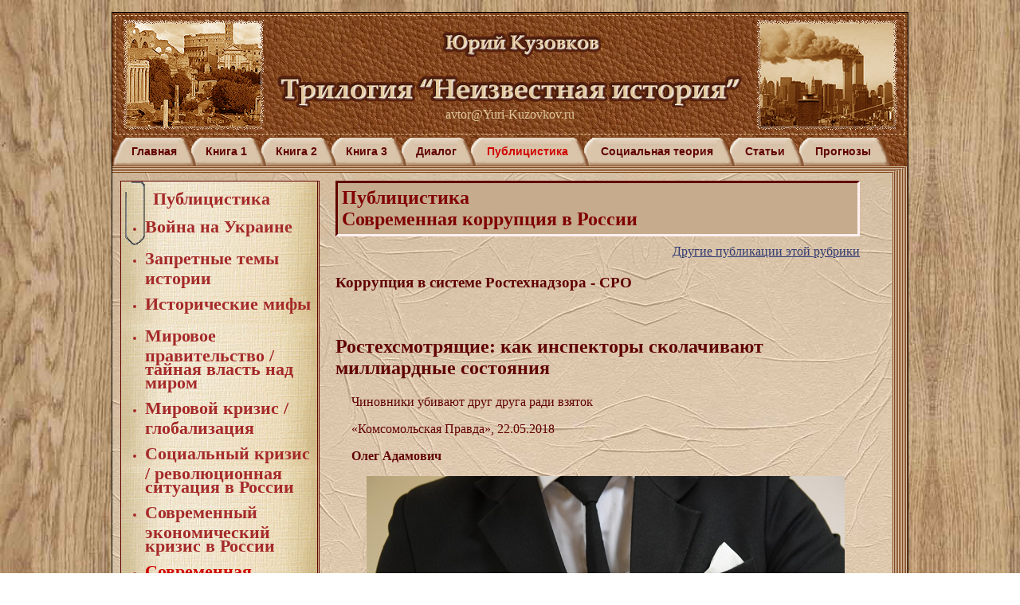

--- FILE ---
content_type: text/html; charset=windows-1251
request_url: http://www.yuri-kuzovkov.ru/journalism/corruption_russia/67_cpo/
body_size: 7714
content:
<!DOCTYPE HTML PUBLIC "-//W3C//DTD HTML 4.01 Transitional//EN" "http://www.w3.org/TR/html4/loose.dtd">

<html>
<head>
	<meta http-equiv="Content-Type" content="text/html; charset=windows-1251">
	<meta name='yandex-verification' content='64ddb16be1deec74' />
	
	<title>Коррупция в системе Ростехнадзора - СРО | Современная коррупция в России | Публицистика |  Трилогия "Неизвестная история"</title>
	
	<meta name="description" content="Коррупция в системе Ростехнадзора - СРО">	
	<link href="/style.css?110620" rel="stylesheet" type="text/css">
	
	<link rel="icon" href="/favicon.ico" type="image/x-icon" /> 
	<link rel="shortcut icon" href="/favicon.ico" type="image/x-icon" />
	
	<script language="JavaScript" src="/functions.js?100410"></SCRIPT>
	<script language="JavaScript" src="/podskazka.js?100410"></SCRIPT>
	<script language="JavaScript" src="/jquery-1.4.2.min.js"></SCRIPT>
	
	<!-- ===== ShadowBox - View photo gallery ====================== -->
	<link rel="stylesheet" type="text/css" href="/images/shadowbox/shadowbox.css">
	<script type="text/javascript" src="/images/shadowbox/shadowbox.js"></script>
	<script type="text/javascript">
	Shadowbox.init({
	   handleOversize: "resize",
	    modal: true,
		displayNav: true
		});
	</script>
	<!-- ==================================== -->
</head>


<body style="margin: 0; padding: 15px; background: url(/images/dub_6.jpg);">

<a name="_top"></a>

<table width="1000" height="100%" border="0" cellspacing="0" cellpadding="0" align="center" style="border: 1px solid #000000; background-color: #fae3ce;">
	<tr style="background: url(/images/koza_5.jpg) repeat top left #82471f;"><td style="padding: 3px;" height="150">
		<table width="100%" height="100%" border="0" cellspacing="0" cellpadding="0" style="border: 1px dashed #e1c79b;"><tr align="center">
			<td width="200"><img src="/images/kolizei_4.png" alt="" width="178" height="140" border="0"></td>
			<td width="600" style="color: #e1c79b;">
				<a href="/autor/" title="Об авторе Трилогии"><img src="/images/header_4.gif" alt="Юрий Кузовков, Трилогия Неизвестная история" width="600" height="100" border="0"></a>
				<!--<h3>Юрий Кузовков</h3>
				<h1>Трилогия "Неизвестная история"</h1>-->
				<div><a href="javascript: return false;" style="color: #e1c79b;" onclick="window.location.href='mailto:avtor'+'@'+'Yuri-Kuzovkov.ru'"><span>avtor</span><span>@</span><span>Yuri-Kuzovkov.ru</span></a></div>
			</td>
			<td width="200"><img src="/images/new_york_4.png" alt="" width="178" height="140" border="0"></td>
		</tr></table>
	</td></tr>
	
	<tr><td colspan="5" height="37">
		<table width="100%" height="100%" border="0" cellspacing="0" cellpadding="0" class="menu">
<tr align="center">
	<td id="break_left">&nbsp;</td>
	<td id="td_border"><a href="/"  >Главная</a></td>
	<td id="break">&nbsp;</td>
	<td id="td_border"><a href="/first_book/"  >Книга 1</a></td>
	<td id="break">&nbsp;</td>
	<td id="td_border"><a href="/second_book/"  >Книга 2</a></td>
	<td id="break">&nbsp;</td>
	<td id="td_border"><a href="/third_book/"  >Книга 3</a></td>
	<td id="break">&nbsp;</td>
	<td id="td_border"><a href="/dialog/"  >Диалог</a></td>
	<td id="break">&nbsp;</td>
	<td id="td_border"><a href="/journalism/"  id=active  >Публицистика</a></td>
	<td id="break">&nbsp;</td>
	<td id="td_border"><a href="/theory/"  >Социальная теория</a></td>
	<td id="break">&nbsp;</td>
	<td id="td_border"><a href="/articles/"  >Статьи</a></td>
	<td id="break">&nbsp;</td>
	<td id="td_border"><a href="/prognoz/"  >Прогнозы</a></td>
	<td id="break_right">&nbsp;</td>
	<td width="20" style="">&nbsp;</td>
</tr>
</table>


	</td></tr>
	
	<tr><td align="right" style="height: 8px; background: url(/images/border_top.gif) repeat-x top left #82471f;"><img src="/images/border_top_right.gif" alt="" width="20" height="8" border="0"/></td></tr>
	
	<tr valign="top"><td colspan="5">
		<table width="100%" height="100%" border="0" cellspacing="0" cellpadding="10" style="background: url(/images/papirus7.jpg) repeat top left #dcc7ac;"><tr valign="top">
						<!-- Левая сторона -->
			<td width="250">
				<table class="submenu2" width="100%" border="0" cellspacing="0" cellpadding="0"><tr align="center" valign="top"><td>

<ul>

	<h2>Публицистика</h2>
	
	<li> <a href="/journalism/ukraine/"  >Война на Украине</a></li>
	<li> <a href="/journalism/zapret/"  >Запретные темы истории</a></li>
	<li> <a href="/journalism/mifs/"  >Исторические мифы</a></li>
	<li> <a href="/journalism/world_gov/"  >Мировое правительство / тайная власть над миром</a></li>
	<li> <a href="/journalism/world_crisis/"  >Мировой кризис / глобализация</a></li>
	<li> <a href="/journalism/social_crisis/"  >Социальный кризис / революционная ситуация в России</a></li>
	<li> <a href="/journalism/crisis_russia/"  >Современный экономический кризис в России</a></li>
	<li> <a href="/journalism/corruption_russia/"  id=active  >Современная коррупция в России</a></li>
	<li> <a href="/journalism/what_system/"  >В какой системе мы живем</a></li>
	<li> <a href="/journalism/strateg_russia/"  >Стратегия развития России</a></li>
	<li> <a href="/journalism/mirrow/"  >Кривое зеркало западной и либеральной пропаганды</a></li>
	
</ul>

</td></tr></table>

<p>&nbsp;</p>

	<div align="center" style="font-family: Tahoma, Arial;">
	<strong>Случайная иллюстрация<br>
	из Трилогии</strong><br>
	<br>
		<a href="/illustrations/?num=33#info" title="Посмотреть подробно"><img src="/illustrations/image_33_s.jpg" width="240" border="0" alt="Случайная иллюстрация из трилогии"></a>
	</div>
				&nbsp;
			</td>
			
			<!-- Центральная часть -->
			<td>
				<h1 class="header_page">Публицистика<br>Современная коррупция в России</h1><!--
<title>Коррупция в системе Ростехнадзора - СРО | Современная коррупция в России | Публицистика</title>

<header>Публицистика<br>Современная коррупция в России</header>

<description>Коррупция в системе Ростехнадзора - СРО</description>
-->

<div align="right"><u><a href="../">Другие публикации этой рубрики</a></u></div>

<h3>Коррупция в системе Ростехнадзора - СРО</h3>

<p>&nbsp;</p>


<H2>Ростехсмотрящие: как инспекторы сколачивают миллиардные состояния</H2>
<P>Чиновники убивают друг друга ради взяток</P>
<P>«Комсомольская Правда», 22.05.2018</P>
<P><STRONG>Олег Адамович</STRONG> </P>
<p style="text-align: center;"><img src="../67_pic1.jpg" width=600></p>
<P>Драгоценные камни килограммами, деньги коробками, люксовые швейцарские часы россыпью обнаружили при аресте у начальника Северо-Западного управления Ростехнадзора Григория Слабикова. Стоимость изъятого добра - около 1 млрд. рублей. Но это только часть - Слабикова подозревают во взятках и хищениях 5 млрд. руб. Что же за синекура скрывается под вывеской унылого ведомства?</P>
<P><STRONG>ГДЕ ДЕНЬГИ, СРО?</STRONG></P>
<P>С 2009 года лицензирование строительных компаний в России отменено. Лицензия заменена членством в так называемой саморегулируемой организации (СРО). Подра­зумевается, что теперь за добросовестностью участников рынка следит не государство, а профессиональное сообщество. Без бумажки о том, что строительная компания где-то саморегулируется, невозможно вести целый ряд работ, а главное, получить госконтракты.</P>
<P>- Этими организациями руководят разные сынки министров и прочие родственники крупных чиновников, - рассказал «КП» владелец строительной компании Дмитрий. - В теории любая компания может войти в СРО просто так, если она отвечает профессиональным требованиям. На практике без вступительного взноса в миллион рублей стать членом СРО невозможно. Но эти деньги,фактически, лично хозяину СРО.</P>
<P>- Формально у СРО нет владельцев, - говорит председатель совета по саморегулированию Торгово-промышленной палаты России Константин Апрелев. - Но обычно президент и исполнительный орган СРО узурпируют власть в организации - их никто не может сменить.</P>
<P>Пост руководителя строительной СРО приносит реальным владельцам нехилые барыши. Кроме миллиона за вход, строительные компании ежемесячно отстегивают членские взносы по 50 - 100 тыс. руб.</P>
<P>В строительной отрасли зарегистрировано 233 СРО - в них состоит 86 тыс. компаний. В среднем за месяц руководство одной СРО только членских взносов получает около 28 млн. руб.</P>
<P>А еще строительная компания делает отчисления с суммы каждого контракта около 0,2% в компенсационный фонд СРО. Из этих денег возмещается возможный ущерб от деятельности членов объединения. Сегодня общая сумма компенсационных фондов - 80 млрд. руб.</P>
<P>- Много лет я входил в СРО, - рассказал строитель Дмитрий. - Меня ни разу от неене проверяли. Только напоминали платить.</P>
<P>При чем тут Ростехнадзор? Именно он дает разрешение на создание новой СРО. Он же может и закрыть СРО без суда и следствия за какие-нибудь грешки.</P>
<P>По информации право­охранительных органов, Григорий Слабиков крышевал сразу несколько СРО, в которые входили 300 строительных компаний.</P>
<P>- За свое «покровительство» злоумышленник регулярно получал незаконное вознаграждение в сумме не менее 1 млн. руб., - рассказали в ГУ МВД Петербурга.</P>
<P>А еще Слабикову отчисляли за каждого нового члена СРО. Ну а что? Ведь у руководства саморегулируемой организации появлялась новая дойная корова, а денежками надо делиться.</P>
<P>Миллион там, миллион тут - но откуда миллиард? Из компенсационных фондов СРО. Задача Ростехнадзора следить, чтобы у каждой организации фонд был наполнен на 100%. Условно, положено, иметь 100 млн. рублей - значит, столько и должно быть. А если денег нет, то надзирающий орган может СРО прикрыть. А можно растаскивание компенсационного фонда руководством СРО не заметить - за долю выведенных денег.</P>
<P>По данным правоохранителей, с 2016 года по май 2017 года компенсационный фонд СРО «Строительный ресурс» составлял 4 млрд. руб. В июле запасы упали до 36,7 млн., а в октябре вдруг снова выросли до 4 млрд. Как оказалось, последнюю цифру просто нарисовали в отчетности - денег не было.</P>
<P>Следователи полагают: Слабиков, используя свое влияние, оградил «Строительный ресурс» от проверок Ростехнадзора.</P>
<p style="text-align: center;"><img src="../67_pic2.jpg" width=600><br>Рис.: Катерина Мартинович</p>

<P><STRONG>НЕ ТЕХ НАДЗОР</STRONG></P>
<P>Контроль за строительными СРО - лишь одна из вотчин Ростехнадзора. Кроме них, госструктура держит буквально на поводке заводы, сотовые компании, предприятия ЖКХ и т. д. Чиновники решают, насколько безопасны условия труда рабочих в цеху. Какого диаметра должен быть люк, какой высоты труба, какой ширины лифт. Разрешить ли подключить жилой дом к водоснабжению, электричеству, канализации. При такой широте охвата коррупционные схемы возникают сами собой.</P>
<P><STRONG>Взятки за разрешение подключиться к электросетям...</STRONG></P>
<P>В Ямало-Ненецком округе чиновника Ростехнадзора поймали на взятке от нефтяной компании.</P>
<P>«Задокументирован факт получения чиновником более 1 млн. руб. за выдачу разрешений на подключение к электрическим сетям построенных объектов, входящих в состав инвестиционного проекта», - говорится на сайте МВД</P>
<P><STRONG>...за зеленый свет опасным объектам</STRONG></P>
<P>Все промышленные объекты делятся на пять классов опасности. 1-й класс - это какой-нибудь патронный завод со складами взрывчатки. 5-й класс - площадка для сбора макулатуры.</P>
<P>Чиновники Ростехнадзора должны при регистрации объектов определить класс опасности. Чем вреднее предприятие, тем больше хозяевам придется нести трат - фильтры всякие ставить, платить за экологический урон, содержать охранные зоны.</P>
<P>Но за взятку проверяющий снизит класс опасности. На этом, в частности, попался Александр Кондалов из Западно-Уральского управления Ростехнадзора.</P>
<P>По данным следователей, снижение класса опасности предприятий уменьшило затраты собственников, но бюджет недополучил экологических отчислений на 100 млн. руб., и были созданы условия для чрезвычайных ситуаций.</P>
<P><STRONG>...за выборочную слепоту</STRONG></P>
<P>По данным МВД, в 2016 году в Кемеровской области зафиксировано шесть случаев, когда владельцы угольных шахт давали взятку инспекторам Ростехнадзора.</P>
<P>«За то, чтобы инспектор закрыл глаза на имеющиеся нарушения, одно из предприятий доставило на дачу инспектору несколько грузовиков гравия, а другое - 4 тонны­ металлоконструкций», - сообщили в полиции.</P>
<P><STRONG>ИНОГДА ОНИ РАБОТАЮТ</STRONG></P>
<P>Да, Ростехнадзор не безупречен. И миллиард в квартире Слабикова это еще раз доказывает. Но все же организация работает и показывает результаты.</P>
<P>В прошлом году инспекторы Ростехнадзора выявили 800 тыс. нарушений. 2 тыс. раз работа предприятий останавливалась для устранения замечаний.</P>
<P>Можно предположить, что все это придирки ради вымогательства. Но, например, в 2017 году количество погибших в авариях на производстве сократилось на 50% по сравнению с 2016 годом.</P>
<P><STRONG>ОФИЦИАЛЬНО</STRONG></P>
<P><STRONG>Руководитель Федеральной службы по экологическому, технологическому и атомному надзору Алексей Алешин в интервью агентству «Прайм»:</STRONG></P>
<P>- Коррупция - системная проблема в стране, и решать ее надо системно. И для нас это большая проблема, учитывая жалованье инспекторов, особенно если сравнивать его с зарплатой специалистов на коммерческих предприятиях, кудаони приходят с проверками.</P>
<P>Мы ведем плановую работу по борьбе с коррупцией. За последние три года мы отправили более 50 материалов в правоохранительные структуры.</P>
<P>Есть результаты: по сравнению с 2015 годом выявленных коррупционных случаев, связанных с сотрудниками Ростехнадзора, стало меньше на 40%.</P>
<P><STRONG>ПРОКЛЯТОЕ МЕСТО</STRONG></P>
<P><STRONG>Как инспектор инспектора замочил</STRONG></P>
<P>В середине нулевых Ростехнадзором Самарской области руководил бывший браток Юрий Зольников. Но в 2006 году его сняли за злоупотребления и коррупцию. На его место пришел Виктор Боблак. Но проработал недолго - испугавшись за свою жизнь, уволился и сбежал. И правильно поступил. Назначенный в 2007 году Юрий Козлов был взорван через несколько дней после вступления в должность. Организатором убийства оказался Зольников - преступник не хотел, чтобы рушились его коррупционные цепочки.</P>
<P>А сбежавший из Самары Виктор Боблак благополучно возглавил Ростехнадзор Пермского края. Через пять лет, в 2012 году, его отправили в отставку из-за расцвета под его началом коррупции. Вместо него руководителем Ростехнадзора Пермского края (а позже и всего Западно-Уральского управления) стал бывший прокурор Александр Кондалов. В 2017 году Кондалова сняли за превышение должностных полномочий. Он сбежал в Израиль, а в его квартире ФСБ нашла 127 млн. руб. наличными.</P>
<P>Красиво, не правда ли? Из четырех руководителей Ростехнадзора, сменявших друг друга, трое оказались коррупционерами, а одного убили.</P>



<p><strong>Источник:</strong> <a href="//www.kp.ru/daily/26831/3872127/" target="_blank">Комсомольская Правда</a></p>				<div align="right"><a href="#_top">наверх</a></div>
			</td>
			
						<td width="10">&nbsp;</td>
						
			<td width="20" style="padding: 0; background: url(/images/border_right_2.gif) repeat-y top;">&nbsp;</td>
			
		</tr>
		</table>
		
	</td></tr>
	
	<tr><td colspan="5" height="30">
		<table width="100%" height="100%" cellspacing="0" cellpadding="0" class="footer" style="background: #82471f; border-top: 1px solid #600000;"><tr>
			<td width="33%" style="padding-left: 10px;"><a href="/profile/">Войти</a> &nbsp;</td>
			<td width="33%"><a href="/link/">Полезные ссылки</a></td>
			<td align="right" style="padding-right: 10px;">&copy; <a href="/autor/">Юрий Кузовков</a>, 2005 - 2022 гг.</td>
		</tr></table>
	</td></tr>
</table>
 
<table width="1000" border="0" cellspacing="0" cellpadding="0" align="center"><tr><td style="opacity:0.5; filter:alpha(opacity=50); -moz-opacity:0.5;">
	
<!--Rating@Mail.ru counter-->
<script language="javascript"><!--
d=document;var a='';a+=';r='+escape(d.referrer);js=10;//--></script>
<script language="javascript1.1"><!--
a+=';j='+navigator.javaEnabled();js=11;//--></script>
<script language="javascript1.2"><!--
s=screen;a+=';s='+s.width+'*'+s.height;
a+=';d='+(s.colorDepth?s.colorDepth:s.pixelDepth);js=12;//--></script>
<script language="javascript1.3"><!--
js=13;//--></script><script language="javascript" type="text/javascript"><!--
d.write('<a href="http://top.mail.ru/jump?from=1889065" target="_top">'+
'<img src="http://d3.cd.bc.a1.top.mail.ru/counter?id=1889065;t=139;js='+js+
a+';rand='+Math.random()+'" alt="Рейтинг@Mail.ru" border="0" '+
'height="40" width="88"><\/a>');if(11<js)d.write('<'+'!-- ');//--></script>
<noscript><a target="_top" href="http://top.mail.ru/jump?from=1889065">
<img src="http://d3.cd.bc.a1.top.mail.ru/counter?js=na;id=1889065;t=139" 
height="40" width="88" border="0" alt="Рейтинг@Mail.ru"></a></noscript>
<script language="javascript" type="text/javascript"><!--
if(11<js)d.write('--'+'>');//--></script>
<!--// Rating@Mail.ru counter-->

<!--======================================================= -->

<!-- Yandex.Metrika counter -->
<div style="display:none;"><script type="text/javascript">
(function(w, c) {
    (w[c] = w[c] || []).push(function() {
        try {
            w.yaCounter2285230 = new Ya.Metrika(2285230);
             yaCounter2285230.clickmap(true);
             yaCounter2285230.trackLinks(true);
        
        } catch(e) {}
    });
})(window, 'yandex_metrika_callbacks');
</script></div>
<script src="//mc.yandex.ru/metrika/watch.js" type="text/javascript" defer="defer"></script>
<noscript><div style="position:absolute"><img src="//mc.yandex.ru/watch/2285230" alt="" /></div></noscript>
<!-- /Yandex.Metrika counter -->

<a href="http://www.yandex.ru/cy?base=0&host=yuri-kuzovkov.ru" target="_blank"><img  src="http://www.yandex.ru/cycounter?yuri-kuzovkov.ru" alt="Яндекс-цитирование" border="0"/></a>

&nbsp;</td>
	<td align="right">
		<script type="text/javascript" src="//yandex.st/share/share.js" charset="utf-8"></script>
		<div style="display: inline; width: auto; padding: 5px; background-color: #d3b58f;" class="yashare-auto-init" data-yashareL10n="ru" data-yashareType="button" data-yashareQuickServices="vkontakte,moimir,odnoklassniki,moikrug,yaru,facebook,twitter,lj"></div> 
	</td>
</tr></table>


</body>
</html>


--- FILE ---
content_type: application/javascript
request_url: http://www.yuri-kuzovkov.ru/podskazka.js?100410
body_size: 1023
content:
/*
Вызывать так:

<style type="text/css">
div#prompt { padding: 4px;background:#FCF1C3;border:1px solid #999999;font-size:11px;color:#555555;width: 250px; }
span.prompt { display:none; }
</style>

<a href="">текст <span class="prompt">подсказка</span></a>
*/

var myprompt=document.createElement('div');
myprompt.id='prompt';
myprompt.style.display='none';
myprompt.style.position='absolute';
myprompt.style.top='0px';
myprompt.style.left='0px';
myprompt.show_delay=100;
myprompt.hide_delay=100;
myprompt.cursor_shiftX=20;
myprompt.cursor_shiftY=0;
myprompt.prompt_elements=new Array('a');

function showPrompt(event){
    if(!event) event=window.event;
    if(myprompt.mustShow==undefined){
        if(myprompt.timer_id){
            window.clearInterval(myprompt.timer_id);
            myprompt.mustHide=undefined;
        }
        myprompt.next_message=this.prompt_text;
        myprompt.mustShow=true;
        myprompt.oldX=event.clientX+document.body.scrollLeft;
        myprompt.oldY=event.clientY+document.body.scrollTop;
        myprompt.timer_id=window.setInterval('showPrompt();',myprompt.show_delay);
    }else{
        window.clearInterval(myprompt.timer_id);
        myprompt.innerHTML=myprompt.next_message;
        myprompt.timer_id=undefined;
        myprompt.mustShow=undefined;
        myprompt.style.left=(myprompt.oldX+myprompt.cursor_shiftX)+'px';
        myprompt.style.top=(myprompt.oldY+myprompt.cursor_shiftY)+'px';
        myprompt.style.display='block';
    }
}
function hidePrompt(){
    if(myprompt.mustHide==undefined){
        if(myprompt.timer_id){
            window.clearInterval(myprompt.timer_id);
            myprompt.mustShow=undefined;
        }
        myprompt.mustHide=true;
        myprompt.timer_id=window.setInterval('hidePrompt();',myprompt.hide_delay);
    }else{
        window.clearInterval(myprompt.timer_id);
        myprompt.timer_id=undefined;
        myprompt.mustHide=undefined;
        myprompt.style.display='none';
    }
}
function refreshPromptCoords(event){
    if(myprompt.mustShow==undefined) return;
    if(!event) event=window.event;
    myprompt.oldX=event.clientX+document.body.scrollLeft;
    myprompt.oldY=event.clientY+document.body.scrollTop;
}
function setPromptEvents(){
    document.body.appendChild(myprompt);
    for(var k=0; k<myprompt.prompt_elements.length; k++){
        var anchors=document.getElementsByTagName(myprompt.prompt_elements[k]);
        for(var i=0; i<anchors.length; i++){
            var spans=anchors[i].getElementsByTagName('span');
            if(spans.length==0) continue;
            for(var j=0; j<spans.length; j++){
                if(spans[j].className=='prompt'){
                    anchors[i].prompt_text=spans[j].innerHTML;
                    break;
                }
            }
            if(!anchors[i].prompt_text) continue;
            anchors[i].onmouseover=showPrompt;
            anchors[i].onmouseout=hidePrompt;
            anchors[i].onmousemove=refreshPromptCoords;
        }
    }
}
if (typeof document.attachEvent!='undefined') window.attachEvent('onload',setPromptEvents);
else window.addEventListener('load',setPromptEvents,false);